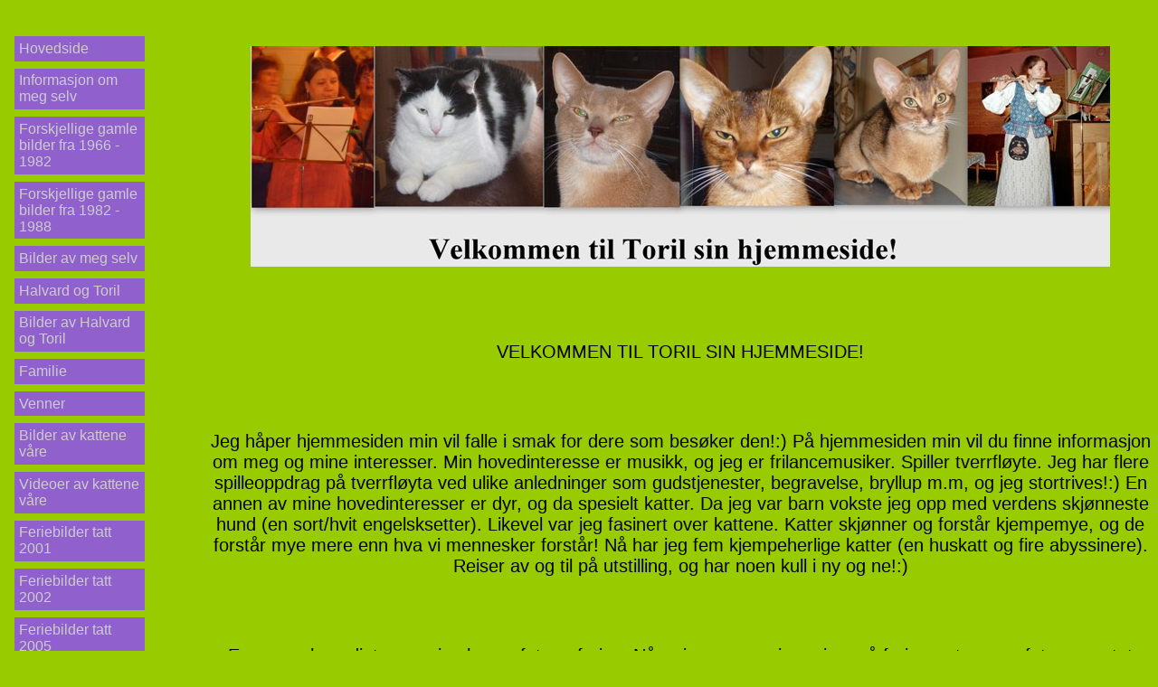

--- FILE ---
content_type: text/html
request_url: https://torilkremmervik.no/
body_size: 4202
content:
<!DOCTYPE html PUBLIC "-//W3C//DTD XHTML 1.0 Transitional//EN"
    "http://www.w3.org/TR/xhtml1/DTD/xhtml1-transitional.dtd">
<html xmlns="http://www.w3.org/1999/xhtml">
<head>
<title>Velkommen Toril sin hjemmeside</title>
<meta http-equiv="Content-Type"
content="text/html; charset=iso-8859-1" />
<meta name="Robots" content="NOINDEX" />
<meta http-equiv="PRAGMA" content="NO-CACHE" />
<link rel="stylesheet" type="text/css" href="stil.css" />

</head>
<body>
<!-- VENSTRE KOLONNE -->

<ul class="navbar">
  <li><a href="index.htm">Hovedside</a></li>
  <li><a href="toril.htm">Informasjon om meg selv</a></li>
  <li><a href="gamle_bilder1.htm">Forskjellige gamle bilder fra 1966 - 1982</a></li>
  <li><a href="gamle_bilder2.htm">Forskjellige gamle bilder fra 1982 - 1988</a></li>
  <li><a href="bilder_av_toril.htm">Bilder av meg selv</a></li>
  <li><a href="halvard_toril.htm">Halvard og Toril</a></li>
  <li><a href="bilder_halvard_toril.htm">Bilder av Halvard og Toril</li>
  <li><a href="familie.htm">Familie</a></li>
  <li><a href="venner.htm">Venner</a></li>
  <li><a href="bilder_av_kattene.htm">Bilder av kattene våre</a></li>
  <li><a href="videoer_av_kattene.htm">Videoer av kattene våre</a></li>
  <li><a href="feriebilder_2001.htm">Feriebilder tatt 2001</a></li>
  <li><a href="feriebilder_2002.htm">Feriebilder tatt 2002</a></li>
  <li><a href="feriebilder_2005.htm">Feriebilder tatt 2005</a></li>
  <li><a href="feriebilder_2006.htm">Feriebilder tatt 2006</a></li>
  <li><a href="feriebilder_2007.htm">Feriebilder tatt 2007</a></li>
  <li><a href="feriebilder_2008.htm">Feriebilder tatt 2008</a></li>
  <li><a href="feriebilder_2009.htm">Feriebilder tatt 2009</a></li>
  <li><a href="feriebilder_2010.htm">Feriebilder tatt 2010</a></li>
  <li><a href="feriebilder_2011.htm">Feriebilder tatt 2011</a></li>
  <li><a href="http://www.torilkremmervik.no/blogg/">Min personlige blogg</a></li>
  <li><a href="http://www.hakrilas.no/">Hjemmesiden for katteoppdrettet mitt (N) Hakrilas
  Abyssineroppdrett</a></li>
  <li><a href="http://www.hakrilas.no/blogg/">Blogg for (N) Hakrilas</a></li>
  <li><a href="linker.htm">Linker</a></li>
  <li><a href="http://users4.smartgb.com/g/g.php?a=s&i=g43-02321-55" target="_blank">Gjestebok</a></li>
</ul>



<!-- SLUTT PÅ VENSTRE KOLONNE -->


<!-- HØYRE KOLONNE -->

<h1 align="center"><a href="http://www.torilkremmervik.no/"><img src="banner_privat_hjemmeside.jpg"></a></h1>
<br>
<br>
<center>
<p class="forste">VELKOMMEN TIL TORIL SIN HJEMMESIDE!</center> 
<br>
<br>
<center>
<p class="forste">Jeg håper hjemmesiden min vil falle i smak for dere som besøker den!:)
På hjemmesiden min vil du finne informasjon om meg og mine interesser. Min hovedinteresse er 
musikk, og jeg er frilancemusiker. Spiller tverrfløyte. Jeg har flere spilleoppdrag på 
tverrfløyta ved ulike anledninger som gudstjenester, begravelse, bryllup m.m, og jeg
stortrives!:) En annen av mine hovedinteresser er dyr, og da spesielt katter. 
Da jeg var barn vokste jeg opp med verdens skjønneste hund (en sort/hvit engelsksetter). Likevel
var jeg fasinert over kattene. Katter skjønner og forstår kjempemye, og de forstår 
mye mere enn hva vi mennesker forstår! Nå har jeg fem kjempeherlige katter (en huskatt og fire
abyssinere). Reiser av og til på utstilling, og har noen kull i ny og ne!:)</center>
<br>
<br>
<center>
<p class="forste">En annen hovedinteresse jeg har er fotografering. Når min mann og jeg reiser på ferier og turer, er
fotoapparatet alltid med i vesken. På hjemmesiden min vil du finne bilder som er tatt
på våre uforglemmelige ferieturer, og du vil også kunne finne mange andre bilder!</center> 
<br>
<br>
<center>
<p class="forste">
Jeg setter kjempestor pris på en hilsen i gjesteboken min!:)</center>  
<br>
<br>
<center>
<p class="forste">
NB!!! ALLE BILDER OG VIDEOER PÅ DENNE HJEMMESIDEN TILHØRER MEG SOM PRIVATPERSON. 
DET VIL SI AT DU SOM LESER AV HJEMMESIDEN MIN IKKE HAR LOV TIL Å KOPIERE BILDER OG TEKST 
UTEN MIN TILLATELSE (LOV OM OPPHAVSRETT TIL ÅNDSVERK M.V)!!! </center>
<br>
<br>
<br>









<!-- SLUTT HØYRE KOLONNE -->

</body>
</html>


--- FILE ---
content_type: text/css
request_url: https://torilkremmervik.no/stil.css
body_size: 923
content:
body {
   padding-left: 14em;
   font-family: Arial, "Times New Roman", Times, serif;
   color: black;
   background-color: #99cc00;
   font-size: 12pt;
   padding-top: 1em;
   }
p.bilde {
     font-family: Times;
     font-size: 12pt;
     font-style: italic;
   }

p.forste {
   font-size: 15pt;
   font-family: Arial, Georgia, Times;
   
   }

ul.navbar {
   list-style-type: none;
   padding: 0;
   margin: 0;
   position: absolute;
   top: 2em;
   left: 1em;
   width: 9em 
   }
  
  ul.navbar li {
    background: #9060cc;
    margin: 0.5em 0;
    padding: 0.3em;
   }
  ul.navbar a {
    text-decoration: none }
  a:link {
    color: #cccccc }
  a:visited {
    color: #000000 }
  address {
    margin-top: 1em;
    padding-top: 1em;
    border-top: thin dotted }
  h1 {
    font-family: Arial, SunSans-Regular, sans-serif;
    font-style: italic;
    font-size: 30pt;
    color: black;
    text-align: center
     }